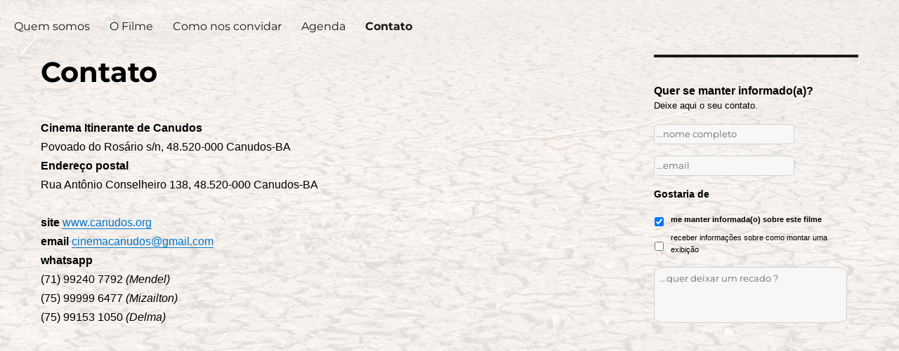

--- FILE ---
content_type: text/html; charset=UTF-8
request_url: https://www.canudos.org/contato/
body_size: 10866
content:
<!DOCTYPE html>
<html lang="pt-BR" class="no-js">
<head>
	<meta charset="UTF-8">
	<meta name="viewport" content="width=device-width, initial-scale=1.0">
	<link rel="profile" href="https://gmpg.org/xfn/11">
		<script>
(function(html){html.className = html.className.replace(/\bno-js\b/,'js')})(document.documentElement);
//# sourceURL=twentysixteen_javascript_detection
</script>
<meta name='robots' content='index, follow, max-image-preview:large, max-snippet:-1, max-video-preview:-1' />

	<!-- This site is optimized with the Yoast SEO plugin v26.8 - https://yoast.com/product/yoast-seo-wordpress/ -->
	<title>Contato - Cinema Itinerante de Canudos | O Mar de Antônio Peregrino</title>
	<link rel="canonical" href="https://www.canudos.org/contato/" />
	<meta property="og:locale" content="pt_BR" />
	<meta property="og:type" content="article" />
	<meta property="og:title" content="Contato - Cinema Itinerante de Canudos | O Mar de Antônio Peregrino" />
	<meta property="og:description" content="Cinema Itinerante de CanudosPovoado do Rosário s/n, 48.520-000 Canudos-BAEndereço postalRua Antônio Conselheiro 138, 48.520-000 Canudos-BA site www.canudos.org email cinemacanudos@gmail.com whatsapp (71) 99240 7792 (Mendel) (75) 99999 6477 (Mizailton) (75) 99153 1050 (Delma)" />
	<meta property="og:url" content="https://www.canudos.org/contato/" />
	<meta property="og:site_name" content="Cinema Itinerante de Canudos | O Mar de Antônio Peregrino" />
	<meta property="article:modified_time" content="2019-04-24T15:07:14+00:00" />
	<meta name="twitter:card" content="summary_large_image" />
	<script type="application/ld+json" class="yoast-schema-graph">{"@context":"https://schema.org","@graph":[{"@type":"WebPage","@id":"https://www.canudos.org/contato/","url":"https://www.canudos.org/contato/","name":"Contato - Cinema Itinerante de Canudos | O Mar de Antônio Peregrino","isPartOf":{"@id":"https://www.canudos.org/#website"},"datePublished":"2019-03-29T15:17:50+00:00","dateModified":"2019-04-24T15:07:14+00:00","breadcrumb":{"@id":"https://www.canudos.org/contato/#breadcrumb"},"inLanguage":"pt-BR","potentialAction":[{"@type":"ReadAction","target":["https://www.canudos.org/contato/"]}]},{"@type":"BreadcrumbList","@id":"https://www.canudos.org/contato/#breadcrumb","itemListElement":[{"@type":"ListItem","position":1,"name":"Home","item":"https://www.canudos.org/"},{"@type":"ListItem","position":2,"name":"Contato"}]},{"@type":"WebSite","@id":"https://www.canudos.org/#website","url":"https://www.canudos.org/","name":"Cinema Itinerante de Canudos | O Mar de Antônio Peregrino","description":"Canudos não é o céu, mas Deus mora lá.","potentialAction":[{"@type":"SearchAction","target":{"@type":"EntryPoint","urlTemplate":"https://www.canudos.org/?s={search_term_string}"},"query-input":{"@type":"PropertyValueSpecification","valueRequired":true,"valueName":"search_term_string"}}],"inLanguage":"pt-BR"}]}</script>
	<!-- / Yoast SEO plugin. -->


<link rel="alternate" type="application/rss+xml" title="Feed para Cinema Itinerante de Canudos | O Mar de Antônio Peregrino &raquo;" href="https://www.canudos.org/feed/" />
<link rel="alternate" type="application/rss+xml" title="Feed de comentários para Cinema Itinerante de Canudos | O Mar de Antônio Peregrino &raquo;" href="https://www.canudos.org/comments/feed/" />
<link rel="alternate" title="oEmbed (JSON)" type="application/json+oembed" href="https://www.canudos.org/wp-json/oembed/1.0/embed?url=https%3A%2F%2Fwww.canudos.org%2Fcontato%2F" />
<link rel="alternate" title="oEmbed (XML)" type="text/xml+oembed" href="https://www.canudos.org/wp-json/oembed/1.0/embed?url=https%3A%2F%2Fwww.canudos.org%2Fcontato%2F&#038;format=xml" />
<style id='wp-img-auto-sizes-contain-inline-css'>
img:is([sizes=auto i],[sizes^="auto," i]){contain-intrinsic-size:3000px 1500px}
/*# sourceURL=wp-img-auto-sizes-contain-inline-css */
</style>
<style id='wp-emoji-styles-inline-css'>

	img.wp-smiley, img.emoji {
		display: inline !important;
		border: none !important;
		box-shadow: none !important;
		height: 1em !important;
		width: 1em !important;
		margin: 0 0.07em !important;
		vertical-align: -0.1em !important;
		background: none !important;
		padding: 0 !important;
	}
/*# sourceURL=wp-emoji-styles-inline-css */
</style>
<style id='wp-block-library-inline-css'>
:root{--wp-block-synced-color:#7a00df;--wp-block-synced-color--rgb:122,0,223;--wp-bound-block-color:var(--wp-block-synced-color);--wp-editor-canvas-background:#ddd;--wp-admin-theme-color:#007cba;--wp-admin-theme-color--rgb:0,124,186;--wp-admin-theme-color-darker-10:#006ba1;--wp-admin-theme-color-darker-10--rgb:0,107,160.5;--wp-admin-theme-color-darker-20:#005a87;--wp-admin-theme-color-darker-20--rgb:0,90,135;--wp-admin-border-width-focus:2px}@media (min-resolution:192dpi){:root{--wp-admin-border-width-focus:1.5px}}.wp-element-button{cursor:pointer}:root .has-very-light-gray-background-color{background-color:#eee}:root .has-very-dark-gray-background-color{background-color:#313131}:root .has-very-light-gray-color{color:#eee}:root .has-very-dark-gray-color{color:#313131}:root .has-vivid-green-cyan-to-vivid-cyan-blue-gradient-background{background:linear-gradient(135deg,#00d084,#0693e3)}:root .has-purple-crush-gradient-background{background:linear-gradient(135deg,#34e2e4,#4721fb 50%,#ab1dfe)}:root .has-hazy-dawn-gradient-background{background:linear-gradient(135deg,#faaca8,#dad0ec)}:root .has-subdued-olive-gradient-background{background:linear-gradient(135deg,#fafae1,#67a671)}:root .has-atomic-cream-gradient-background{background:linear-gradient(135deg,#fdd79a,#004a59)}:root .has-nightshade-gradient-background{background:linear-gradient(135deg,#330968,#31cdcf)}:root .has-midnight-gradient-background{background:linear-gradient(135deg,#020381,#2874fc)}:root{--wp--preset--font-size--normal:16px;--wp--preset--font-size--huge:42px}.has-regular-font-size{font-size:1em}.has-larger-font-size{font-size:2.625em}.has-normal-font-size{font-size:var(--wp--preset--font-size--normal)}.has-huge-font-size{font-size:var(--wp--preset--font-size--huge)}.has-text-align-center{text-align:center}.has-text-align-left{text-align:left}.has-text-align-right{text-align:right}.has-fit-text{white-space:nowrap!important}#end-resizable-editor-section{display:none}.aligncenter{clear:both}.items-justified-left{justify-content:flex-start}.items-justified-center{justify-content:center}.items-justified-right{justify-content:flex-end}.items-justified-space-between{justify-content:space-between}.screen-reader-text{border:0;clip-path:inset(50%);height:1px;margin:-1px;overflow:hidden;padding:0;position:absolute;width:1px;word-wrap:normal!important}.screen-reader-text:focus{background-color:#ddd;clip-path:none;color:#444;display:block;font-size:1em;height:auto;left:5px;line-height:normal;padding:15px 23px 14px;text-decoration:none;top:5px;width:auto;z-index:100000}html :where(.has-border-color){border-style:solid}html :where([style*=border-top-color]){border-top-style:solid}html :where([style*=border-right-color]){border-right-style:solid}html :where([style*=border-bottom-color]){border-bottom-style:solid}html :where([style*=border-left-color]){border-left-style:solid}html :where([style*=border-width]){border-style:solid}html :where([style*=border-top-width]){border-top-style:solid}html :where([style*=border-right-width]){border-right-style:solid}html :where([style*=border-bottom-width]){border-bottom-style:solid}html :where([style*=border-left-width]){border-left-style:solid}html :where(img[class*=wp-image-]){height:auto;max-width:100%}:where(figure){margin:0 0 1em}html :where(.is-position-sticky){--wp-admin--admin-bar--position-offset:var(--wp-admin--admin-bar--height,0px)}@media screen and (max-width:600px){html :where(.is-position-sticky){--wp-admin--admin-bar--position-offset:0px}}

/*# sourceURL=wp-block-library-inline-css */
</style><style id='global-styles-inline-css'>
:root{--wp--preset--aspect-ratio--square: 1;--wp--preset--aspect-ratio--4-3: 4/3;--wp--preset--aspect-ratio--3-4: 3/4;--wp--preset--aspect-ratio--3-2: 3/2;--wp--preset--aspect-ratio--2-3: 2/3;--wp--preset--aspect-ratio--16-9: 16/9;--wp--preset--aspect-ratio--9-16: 9/16;--wp--preset--color--black: #000000;--wp--preset--color--cyan-bluish-gray: #abb8c3;--wp--preset--color--white: #fff;--wp--preset--color--pale-pink: #f78da7;--wp--preset--color--vivid-red: #cf2e2e;--wp--preset--color--luminous-vivid-orange: #ff6900;--wp--preset--color--luminous-vivid-amber: #fcb900;--wp--preset--color--light-green-cyan: #7bdcb5;--wp--preset--color--vivid-green-cyan: #00d084;--wp--preset--color--pale-cyan-blue: #8ed1fc;--wp--preset--color--vivid-cyan-blue: #0693e3;--wp--preset--color--vivid-purple: #9b51e0;--wp--preset--color--dark-gray: #1a1a1a;--wp--preset--color--medium-gray: #686868;--wp--preset--color--light-gray: #e5e5e5;--wp--preset--color--blue-gray: #4d545c;--wp--preset--color--bright-blue: #007acc;--wp--preset--color--light-blue: #9adffd;--wp--preset--color--dark-brown: #402b30;--wp--preset--color--medium-brown: #774e24;--wp--preset--color--dark-red: #640c1f;--wp--preset--color--bright-red: #ff675f;--wp--preset--color--yellow: #ffef8e;--wp--preset--gradient--vivid-cyan-blue-to-vivid-purple: linear-gradient(135deg,rgb(6,147,227) 0%,rgb(155,81,224) 100%);--wp--preset--gradient--light-green-cyan-to-vivid-green-cyan: linear-gradient(135deg,rgb(122,220,180) 0%,rgb(0,208,130) 100%);--wp--preset--gradient--luminous-vivid-amber-to-luminous-vivid-orange: linear-gradient(135deg,rgb(252,185,0) 0%,rgb(255,105,0) 100%);--wp--preset--gradient--luminous-vivid-orange-to-vivid-red: linear-gradient(135deg,rgb(255,105,0) 0%,rgb(207,46,46) 100%);--wp--preset--gradient--very-light-gray-to-cyan-bluish-gray: linear-gradient(135deg,rgb(238,238,238) 0%,rgb(169,184,195) 100%);--wp--preset--gradient--cool-to-warm-spectrum: linear-gradient(135deg,rgb(74,234,220) 0%,rgb(151,120,209) 20%,rgb(207,42,186) 40%,rgb(238,44,130) 60%,rgb(251,105,98) 80%,rgb(254,248,76) 100%);--wp--preset--gradient--blush-light-purple: linear-gradient(135deg,rgb(255,206,236) 0%,rgb(152,150,240) 100%);--wp--preset--gradient--blush-bordeaux: linear-gradient(135deg,rgb(254,205,165) 0%,rgb(254,45,45) 50%,rgb(107,0,62) 100%);--wp--preset--gradient--luminous-dusk: linear-gradient(135deg,rgb(255,203,112) 0%,rgb(199,81,192) 50%,rgb(65,88,208) 100%);--wp--preset--gradient--pale-ocean: linear-gradient(135deg,rgb(255,245,203) 0%,rgb(182,227,212) 50%,rgb(51,167,181) 100%);--wp--preset--gradient--electric-grass: linear-gradient(135deg,rgb(202,248,128) 0%,rgb(113,206,126) 100%);--wp--preset--gradient--midnight: linear-gradient(135deg,rgb(2,3,129) 0%,rgb(40,116,252) 100%);--wp--preset--font-size--small: 13px;--wp--preset--font-size--medium: 20px;--wp--preset--font-size--large: 36px;--wp--preset--font-size--x-large: 42px;--wp--preset--spacing--20: 0.44rem;--wp--preset--spacing--30: 0.67rem;--wp--preset--spacing--40: 1rem;--wp--preset--spacing--50: 1.5rem;--wp--preset--spacing--60: 2.25rem;--wp--preset--spacing--70: 3.38rem;--wp--preset--spacing--80: 5.06rem;--wp--preset--shadow--natural: 6px 6px 9px rgba(0, 0, 0, 0.2);--wp--preset--shadow--deep: 12px 12px 50px rgba(0, 0, 0, 0.4);--wp--preset--shadow--sharp: 6px 6px 0px rgba(0, 0, 0, 0.2);--wp--preset--shadow--outlined: 6px 6px 0px -3px rgb(255, 255, 255), 6px 6px rgb(0, 0, 0);--wp--preset--shadow--crisp: 6px 6px 0px rgb(0, 0, 0);}:where(.is-layout-flex){gap: 0.5em;}:where(.is-layout-grid){gap: 0.5em;}body .is-layout-flex{display: flex;}.is-layout-flex{flex-wrap: wrap;align-items: center;}.is-layout-flex > :is(*, div){margin: 0;}body .is-layout-grid{display: grid;}.is-layout-grid > :is(*, div){margin: 0;}:where(.wp-block-columns.is-layout-flex){gap: 2em;}:where(.wp-block-columns.is-layout-grid){gap: 2em;}:where(.wp-block-post-template.is-layout-flex){gap: 1.25em;}:where(.wp-block-post-template.is-layout-grid){gap: 1.25em;}.has-black-color{color: var(--wp--preset--color--black) !important;}.has-cyan-bluish-gray-color{color: var(--wp--preset--color--cyan-bluish-gray) !important;}.has-white-color{color: var(--wp--preset--color--white) !important;}.has-pale-pink-color{color: var(--wp--preset--color--pale-pink) !important;}.has-vivid-red-color{color: var(--wp--preset--color--vivid-red) !important;}.has-luminous-vivid-orange-color{color: var(--wp--preset--color--luminous-vivid-orange) !important;}.has-luminous-vivid-amber-color{color: var(--wp--preset--color--luminous-vivid-amber) !important;}.has-light-green-cyan-color{color: var(--wp--preset--color--light-green-cyan) !important;}.has-vivid-green-cyan-color{color: var(--wp--preset--color--vivid-green-cyan) !important;}.has-pale-cyan-blue-color{color: var(--wp--preset--color--pale-cyan-blue) !important;}.has-vivid-cyan-blue-color{color: var(--wp--preset--color--vivid-cyan-blue) !important;}.has-vivid-purple-color{color: var(--wp--preset--color--vivid-purple) !important;}.has-black-background-color{background-color: var(--wp--preset--color--black) !important;}.has-cyan-bluish-gray-background-color{background-color: var(--wp--preset--color--cyan-bluish-gray) !important;}.has-white-background-color{background-color: var(--wp--preset--color--white) !important;}.has-pale-pink-background-color{background-color: var(--wp--preset--color--pale-pink) !important;}.has-vivid-red-background-color{background-color: var(--wp--preset--color--vivid-red) !important;}.has-luminous-vivid-orange-background-color{background-color: var(--wp--preset--color--luminous-vivid-orange) !important;}.has-luminous-vivid-amber-background-color{background-color: var(--wp--preset--color--luminous-vivid-amber) !important;}.has-light-green-cyan-background-color{background-color: var(--wp--preset--color--light-green-cyan) !important;}.has-vivid-green-cyan-background-color{background-color: var(--wp--preset--color--vivid-green-cyan) !important;}.has-pale-cyan-blue-background-color{background-color: var(--wp--preset--color--pale-cyan-blue) !important;}.has-vivid-cyan-blue-background-color{background-color: var(--wp--preset--color--vivid-cyan-blue) !important;}.has-vivid-purple-background-color{background-color: var(--wp--preset--color--vivid-purple) !important;}.has-black-border-color{border-color: var(--wp--preset--color--black) !important;}.has-cyan-bluish-gray-border-color{border-color: var(--wp--preset--color--cyan-bluish-gray) !important;}.has-white-border-color{border-color: var(--wp--preset--color--white) !important;}.has-pale-pink-border-color{border-color: var(--wp--preset--color--pale-pink) !important;}.has-vivid-red-border-color{border-color: var(--wp--preset--color--vivid-red) !important;}.has-luminous-vivid-orange-border-color{border-color: var(--wp--preset--color--luminous-vivid-orange) !important;}.has-luminous-vivid-amber-border-color{border-color: var(--wp--preset--color--luminous-vivid-amber) !important;}.has-light-green-cyan-border-color{border-color: var(--wp--preset--color--light-green-cyan) !important;}.has-vivid-green-cyan-border-color{border-color: var(--wp--preset--color--vivid-green-cyan) !important;}.has-pale-cyan-blue-border-color{border-color: var(--wp--preset--color--pale-cyan-blue) !important;}.has-vivid-cyan-blue-border-color{border-color: var(--wp--preset--color--vivid-cyan-blue) !important;}.has-vivid-purple-border-color{border-color: var(--wp--preset--color--vivid-purple) !important;}.has-vivid-cyan-blue-to-vivid-purple-gradient-background{background: var(--wp--preset--gradient--vivid-cyan-blue-to-vivid-purple) !important;}.has-light-green-cyan-to-vivid-green-cyan-gradient-background{background: var(--wp--preset--gradient--light-green-cyan-to-vivid-green-cyan) !important;}.has-luminous-vivid-amber-to-luminous-vivid-orange-gradient-background{background: var(--wp--preset--gradient--luminous-vivid-amber-to-luminous-vivid-orange) !important;}.has-luminous-vivid-orange-to-vivid-red-gradient-background{background: var(--wp--preset--gradient--luminous-vivid-orange-to-vivid-red) !important;}.has-very-light-gray-to-cyan-bluish-gray-gradient-background{background: var(--wp--preset--gradient--very-light-gray-to-cyan-bluish-gray) !important;}.has-cool-to-warm-spectrum-gradient-background{background: var(--wp--preset--gradient--cool-to-warm-spectrum) !important;}.has-blush-light-purple-gradient-background{background: var(--wp--preset--gradient--blush-light-purple) !important;}.has-blush-bordeaux-gradient-background{background: var(--wp--preset--gradient--blush-bordeaux) !important;}.has-luminous-dusk-gradient-background{background: var(--wp--preset--gradient--luminous-dusk) !important;}.has-pale-ocean-gradient-background{background: var(--wp--preset--gradient--pale-ocean) !important;}.has-electric-grass-gradient-background{background: var(--wp--preset--gradient--electric-grass) !important;}.has-midnight-gradient-background{background: var(--wp--preset--gradient--midnight) !important;}.has-small-font-size{font-size: var(--wp--preset--font-size--small) !important;}.has-medium-font-size{font-size: var(--wp--preset--font-size--medium) !important;}.has-large-font-size{font-size: var(--wp--preset--font-size--large) !important;}.has-x-large-font-size{font-size: var(--wp--preset--font-size--x-large) !important;}
/*# sourceURL=global-styles-inline-css */
</style>

<style id='classic-theme-styles-inline-css'>
/*! This file is auto-generated */
.wp-block-button__link{color:#fff;background-color:#32373c;border-radius:9999px;box-shadow:none;text-decoration:none;padding:calc(.667em + 2px) calc(1.333em + 2px);font-size:1.125em}.wp-block-file__button{background:#32373c;color:#fff;text-decoration:none}
/*# sourceURL=/wp-includes/css/classic-themes.min.css */
</style>
<link rel='stylesheet' id='grid-block-css' href='https://www.canudos.org/wp-content/plugins/grid-block/public/css/grid-block-public.css?ver=1.0.6' media='all' />
<link rel='stylesheet' id='parent-style-css' href='https://www.canudos.org/wp-content/themes/twentysixteen/style.css?ver=6.9' media='all' />
<link rel='stylesheet' id='child-style-css' href='https://www.canudos.org/wp-content/themes/twentysixteen-child/style.css?ver=6.9' media='all' />
<link rel='stylesheet' id='twentysixteen-fonts-css' href='https://www.canudos.org/wp-content/themes/twentysixteen/fonts/merriweather-plus-montserrat-plus-inconsolata.css?ver=20230328' media='all' />
<link rel='stylesheet' id='genericons-css' href='https://www.canudos.org/wp-content/themes/twentysixteen/genericons/genericons.css?ver=20251101' media='all' />
<link rel='stylesheet' id='twentysixteen-style-css' href='https://www.canudos.org/wp-content/themes/twentysixteen-child/style.css?ver=20251202' media='all' />
<link rel='stylesheet' id='twentysixteen-block-style-css' href='https://www.canudos.org/wp-content/themes/twentysixteen/css/blocks.css?ver=20240817' media='all' />
<link rel='stylesheet' id='lgc-unsemantic-grid-responsive-tablet-css' href='https://www.canudos.org/wp-content/plugins/lightweight-grid-columns/css/unsemantic-grid-responsive-tablet.css?ver=1.0' media='all' />
<link rel='stylesheet' id='wp-block-paragraph-css' href='https://www.canudos.org/wp-includes/blocks/paragraph/style.min.css?ver=6.9' media='all' />
<script src="https://www.canudos.org/wp-includes/js/jquery/jquery.min.js?ver=3.7.1" id="jquery-core-js"></script>
<script src="https://www.canudos.org/wp-includes/js/jquery/jquery-migrate.min.js?ver=3.4.1" id="jquery-migrate-js"></script>
<script id="twentysixteen-script-js-extra">
var screenReaderText = {"expand":"expandir submenu","collapse":"fechar submenu"};
//# sourceURL=twentysixteen-script-js-extra
</script>
<script src="https://www.canudos.org/wp-content/themes/twentysixteen/js/functions.js?ver=20230629" id="twentysixteen-script-js" defer data-wp-strategy="defer"></script>
<link rel="https://api.w.org/" href="https://www.canudos.org/wp-json/" /><link rel="alternate" title="JSON" type="application/json" href="https://www.canudos.org/wp-json/wp/v2/pages/216" /><link rel="EditURI" type="application/rsd+xml" title="RSD" href="https://www.canudos.org/xmlrpc.php?rsd" />
<meta name="generator" content="WordPress 6.9" />
<link rel='shortlink' href='https://www.canudos.org/?p=216' />
		<!--[if lt IE 9]>
			<link rel="stylesheet" href="https://www.canudos.org/wp-content/plugins/lightweight-grid-columns/css/ie.min.css" />
		<![endif]-->
	<style type="text/css" id="simple-css-output">* body { font-family: 'Lucida Sans Unicode', 'Lucida Sans', Geneva, Verdana, sans-serif; }.site { background-color: transparent; }body { background-image: url("//www.canudos.org/wp-content/uploads/2016/06/Background-White-Color.jpg"); background-attachment: fixed; }body:not(.custom-background-image):before, body:not(.custom-background-image):after { height: 0px !important; }.site-branding { display: none; }.site-info { display: none; }.site-header { padding: 16px 0 20px 20px; }.site-header-menu { margin: 0 0 0 0px; }body { color:#000; font-size: 1em; line-height: 1.7em; text-align: justify; }.wp-block-preformatted { color: red; text-align: center; background: #FFF; font-size: 1.1em; margin-bottom: 0px; margin-top: 0px; margin-left: 0px; margin-right: 0px; padding-bottom: 5px; padding-top: 5px; padding-left: 5px; padding-right: 5px; }.grid-block-gap-md > .gb-col { padding-right: 0px; padding-left: 0px; }</style><style id="uagb-style-conditional-extension">@media (min-width: 1025px){body .uag-hide-desktop.uagb-google-map__wrap,body .uag-hide-desktop{display:none !important}}@media (min-width: 768px) and (max-width: 1024px){body .uag-hide-tab.uagb-google-map__wrap,body .uag-hide-tab{display:none !important}}@media (max-width: 767px){body .uag-hide-mob.uagb-google-map__wrap,body .uag-hide-mob{display:none !important}}</style><link rel="icon" href="https://www.canudos.org/wp-content/uploads/2017/05/cropped-Balbino-Basis-32x32.jpg" sizes="32x32" />
<link rel="icon" href="https://www.canudos.org/wp-content/uploads/2017/05/cropped-Balbino-Basis-192x192.jpg" sizes="192x192" />
<link rel="apple-touch-icon" href="https://www.canudos.org/wp-content/uploads/2017/05/cropped-Balbino-Basis-180x180.jpg" />
<meta name="msapplication-TileImage" content="https://www.canudos.org/wp-content/uploads/2017/05/cropped-Balbino-Basis-270x270.jpg" />
</head>

<body data-rsssl=1 class="wp-singular page-template-default page page-id-216 wp-embed-responsive wp-theme-twentysixteen wp-child-theme-twentysixteen-child">
<div id="page" class="site">
	<div class="site-inner">
		<a class="skip-link screen-reader-text" href="#content">
			Pular para o conteúdo		</a>

		<header id="masthead" class="site-header">
			<div class="site-header-main">
				<div class="site-branding">
											<p class="site-title"><a href="https://www.canudos.org/" rel="home" >Cinema Itinerante de Canudos | O Mar de Antônio Peregrino</a></p>
												<p class="site-description">Canudos não é o céu, mas Deus mora lá.</p>
									</div><!-- .site-branding -->

									<button id="menu-toggle" class="menu-toggle">Menu</button>

					<div id="site-header-menu" class="site-header-menu">
													<nav id="site-navigation" class="main-navigation" aria-label="Menu principal">
								<div class="menu-principal-topo-container"><ul id="menu-principal-topo" class="primary-menu"><li id="menu-item-212" class="menu-item menu-item-type-post_type menu-item-object-page menu-item-212"><a href="https://www.canudos.org/cinema-itinerante-de-canudos/">Quem somos</a></li>
<li id="menu-item-213" class="menu-item menu-item-type-post_type menu-item-object-page menu-item-home menu-item-213"><a href="https://www.canudos.org/">O Filme</a></li>
<li id="menu-item-223" class="menu-item menu-item-type-post_type menu-item-object-page menu-item-223"><a href="https://www.canudos.org/como-nos-convidar/">Como nos convidar</a></li>
<li id="menu-item-267" class="menu-item menu-item-type-custom menu-item-object-custom menu-item-267"><a href="https://www.canudos.org/calendario-exibicoes/#atual">Agenda</a></li>
<li id="menu-item-224" class="menu-item menu-item-type-post_type menu-item-object-page current-menu-item page_item page-item-216 current_page_item menu-item-224"><a href="https://www.canudos.org/contato/" aria-current="page">Contato</a></li>
</ul></div>							</nav><!-- .main-navigation -->
						
											</div><!-- .site-header-menu -->
							</div><!-- .site-header-main -->

					</header><!-- .site-header -->

		<div id="content" class="site-content">

<div id="primary" class="content-area">
	<main id="main" class="site-main">
		
<article id="post-216" class="post-216 page type-page status-publish hentry">
	<header class="entry-header">
		<h1 class="entry-title">Contato</h1>	</header><!-- .entry-header -->

	
	<div class="entry-content">
		
<p><strong>Cinema Itinerante de Canudos</strong><br>Povoado do Rosário s/n, 48.520-000 Canudos-BA<br><strong>Endereço postal</strong><br>Rua Antônio Conselheiro 138,  48.520-000 Canudos-BA<br><br> <strong>site</strong> <a href="https://www.canudos.org">www.canudos.org</a><br><strong> email</strong> <a href="mailto:cinemacanudos@gmail.com">cinemacanudos@gmail.com</a><br> <strong>whatsapp</strong><br> (71) 99240 7792 <em>(Mendel)</em><br> (75) 99999 6477 <em>(Mizailton)</em><br> (75) 99153 1050 <em>(Delma)</em></p>
	</div><!-- .entry-content -->

	
</article><!-- #post-216 -->

	</main><!-- .site-main -->

	
</div><!-- .content-area -->


	<aside id="secondary" class="sidebar widget-area">
		<section id="gform_widget-2" class="widget gform_widget"><link rel='stylesheet' id='gforms_reset_css-css' href='https://www.canudos.org/wp-content/plugins/gravityforms/css/formreset.min.css?ver=2.4.6' media='all' />
<link rel='stylesheet' id='gforms_formsmain_css-css' href='https://www.canudos.org/wp-content/plugins/gravityforms/css/formsmain.min.css?ver=2.4.6' media='all' />
<link rel='stylesheet' id='gforms_ready_class_css-css' href='https://www.canudos.org/wp-content/plugins/gravityforms/css/readyclass.min.css?ver=2.4.6' media='all' />
<link rel='stylesheet' id='gforms_browsers_css-css' href='https://www.canudos.org/wp-content/plugins/gravityforms/css/browsers.min.css?ver=2.4.6' media='all' />
<script src="https://www.canudos.org/wp-content/plugins/gravityforms/js/jquery.json.min.js?ver=2.4.6" id="gform_json-js"></script>
<script src="https://www.canudos.org/wp-content/plugins/gravityforms/js/gravityforms.min.js?ver=2.4.6" id="gform_gravityforms-js"></script>
<script src="https://www.canudos.org/wp-content/plugins/gravityforms/js/conditional_logic.min.js?ver=2.4.6" id="gform_conditional_logic-js"></script>
<script type="text/javascript"> var gf_global = {"gf_currency_config":{"name":"Real brasileiro","symbol_left":"R$","symbol_right":"","symbol_padding":" ","thousand_separator":".","decimal_separator":",","decimals":2},"base_url":"https:\/\/www.canudos.org\/wp-content\/plugins\/gravityforms","number_formats":[],"spinnerUrl":"https:\/\/www.canudos.org\/wp-content\/plugins\/gravityforms\/images\/spinner.gif"}; </script><style type="text/css">body #gform_wrapper_1 {border-width: 0; border-style: solid;border-width:0 px;border-style:solid;}body #gform_wrapper_1 .gform_heading {border-style: solid;margin:0px ;padding:0px ;border-width: 0px;}body #gform_wrapper_1 .gform_heading .gform_title {margin:0px ;padding:0px ;}body #gform_wrapper_1 .gform_heading .gform_description {margin:0px ;padding:0px ;display:block;}body #gform_wrapper_1 .gform_footer .gform_button,body #gform_wrapper_1 .gform_page_footer .gform_button,body #gform_wrapper_1 .gform_page_footer .gform_previous_button,body #gform_wrapper_1 .gform_page_footer .gform_next_button,body #gform_wrapper_1 .gfield#field_submit .gform-button{border-style: solid;height:100%;color:#ffffff;background-color:#dd8500;font-size:100%;margin:0px ;padding:9px ;border-width:1px;border-color:#0a0a0a;border-style:inherit;border-radius:12%;-web-border-radius:12%;-moz-border-radius:12%;}body #gform_wrapper_1 .gform_footer .gform_button:hover,body #gform_wrapper_1 .gform_page_footer .gform_button:hover,body #gform_wrapper_1 .gform_page_footer .gform_previous_button:hover,body #gform_wrapper_1 .gform_page_footer .gform_next_button:hover,body #gform_wrapper_1 .gfield#field_submit .gform-button:hover {border-type:inherit;border-style: solid;}body #gform_wrapper_1 .gform_footer button.mdc-button:hover {}body #gform_wrapper_1 .gform_footer,body #gform_wrapper_1 .gform_page_footer,body #gform_wrapper_1 #field_submit.gfield {text-align:center;justify-content:center;}body #gform_wrapper_1 .gform_body .gform_fields .gfield input[type=text]:not(.gform-text-input-reset),body #gform_wrapper_1 .gform_body .gform_fields .gfield input[type=email],body #gform_wrapper_1 .gform_body .gform_fields .gfield input[type=tel],body #gform_wrapper_1 .gform_body .gform_fields .gfield input[type=url],body #gform_wrapper_1 .gform_body .gform_fields .gfield input[type=password],body #gform_wrapper_1 .gform_body .gform_fields .gfield input[type=number]{color:#303030;width:200px;margin:0px ;padding:3px ;border-width:1px;border-color:#d1d1d1;border-style:solid;border-radius:8%;-web-border-radius:8%;-moz-border-radius:8%;max-width:100%;}body #gform_wrapper_1 div.ginput_complex.ginput_container.ginput_container_name,body #gform_wrapper_1 div.ginput_complex.ginput_container,body #gform_wrapper_1 .gfield .ginput_container.ginput_container_list {width: 200px;max-width:100%;}body #gform_wrapper_1 .gform_body .gform_fields div.ginput_complex.ginput_container.ginput_container_name input[type=text],body #gform_wrapper_1 .gform_body .gform_fields div.ginput_complex.ginput_container.ginput_container_name select,body #gform_wrapper_1 .gform_body .gform_fields div.ginput_complex.ginput_container input[type="text"],body #gform_wrapper_1 .gform_body .gform_fields div.ginput_complex.ginput_container input select,body #gform_wrapper_1 .gform_body .gform_fields .gfield .ginput_container.ginput_container_list input[type=text] {max-width:100%;width:100%}body #gform_wrapper_1.gform_wrapper .gform_body .gform_fields .gfield_time_ampm select {width: calc( 3rem + 20px );}body #gform_wrapper_1.gform_wrapper .gform_body .gform_fields .gfield_time_hour input,body #gform_wrapper_1.gform_wrapper .gform_body .gform_fields .gfield_time_minute input {width: calc( 3rem + 8px );}body #gform_wrapper_1 .gform_body .gform_fields .gfield textarea {border-width:1px;border-color:#d1d1d1;border-style:solid;color:#303030;border-radius: 8%;-web-border-radius: 8%;-moz-border-radius: 8%;}body #gform_wrapper_1 .gform_body .gform_fields .gfield .gfield_label {color:#000000;font-size:110%;padding:0px ;}body #gform_wrapper_1 .gform_body .gform_fields .gfield .gfield_description {text-align:left;}body #gform_confirmation_message_1  {background-color:#56bf46;font-size:120%;border-width: 1px;}body #gform_wrapper_1 .validation_error,body #gform_wrapper_1 .gform_validation_errors {width:100%;border-width:3px;border-style:solid;}body #gform_wrapper_1 .gform_validation_errors h2.gform_submission_error{}body #gform_wrapper_1 .gform_body .gform_fields .gfield .ginput_complex .ginput_full label,body #gform_wrapper_1 .gform_body .gform_fields .gfield .ginput_complex .ginput_right label,body #gform_wrapper_1 .gform_body .gform_fields .gfield .ginput_complex .ginput_left label,body #gform_wrapper_1 .gform_body .gform_fields .gfield .name_first label,body #gform_wrapper_1 .gform_body .gform_fields .gfield .name_prefix label,body #gform_wrapper_1 .gform_body .gform_fields .gfield .name_middle label,body #gform_wrapper_1 .gform_body .gform_fields .gfield .name_suffix label,body #gform_wrapper_1 .gform_body .gform_fields .gfield .name_last label,body #gform_wrapper_1 .gform_body .gform_fields .gfield .address_line_1 label,body #gform_wrapper_1 .gform_body .gform_fields .gfield .address_line_2 label,body #gform_wrapper_1 .gform_body .gform_fields .gfield .address_city label,body #gform_wrapper_1 .gform_body .gform_fields .gfield .address_state label,body #gform_wrapper_1 .gform_body .gform_fields .gfield .address_zip label,body #gform_wrapper_1 .gform_body .gform_fields .gfield .address_country label,body #gform_wrapper_1 .gform_body .gform_fields .gfield .gfield_time_hour label,body #gform_wrapper_1 .gform_body .gform_fields .gfield .gfield_time_minute label,body #gform_wrapper_1 .gform_body .gform_fields .gfield .gfield_date_month label,body #gform_wrapper_1 .gform_body .gform_fields .gfield .gfield_date_day label,body #gform_wrapper_1 .gform_body .gform_fields .gfield .gfield_date_year label {}/* Styling for Tablets */@media only screen and ( max-width: 800px ) and ( min-width:481px ) {}/* Styling for phones */@media only screen and ( max-width: 480px ) {}/*Option to add custom CSS */</style>
                <div class='gf_browser_chrome gform_wrapper' id='gform_wrapper_1' style='display:none'><form method='post' enctype='multipart/form-data'  id='gform_1'  action='/contato/'>
                        <div class='gform_heading'>
                            <h3 class='gform_title'>Quer se manter informado(a)?</h3>
                            <span class='gform_description'>Deixe aqui o seu contato.</span>
                        </div>
                        <div class='gform_body'><ul id='gform_fields_1' class='gform_fields top_label form_sublabel_below description_below'><li id='field_1_6'  class='gfield gfield_contains_required field_sublabel_below field_description_below hidden_label gfield_visibility_visible' ><label class='gfield_label' for='input_1_6' >Nome completo<span class='gfield_required'>*</span></label><div class='ginput_container ginput_container_text'><input name='input_6' id='input_1_6' type='text' value='' class='large'   tabindex='1' placeholder='...nome completo' aria-required="true" aria-invalid="false" /></div></li><li id='field_1_1'  class='gfield gfield_contains_required field_sublabel_below field_description_below hidden_label gfield_visibility_visible' ><label class='gfield_label' for='input_1_1' >Email<span class='gfield_required'>*</span></label><div class='ginput_container ginput_container_email'>
                            <input name='input_1' id='input_1_1' type='text' value='' class='large' tabindex='2'  placeholder='...email' aria-required="true" aria-invalid="false"/>
                        </div></li><li id='field_1_3'  class='gfield field_sublabel_below field_description_below gfield_visibility_visible' ><label class='gfield_label'  >Gostaria de</label><div class='ginput_container ginput_container_checkbox'><ul class='gfield_checkbox' id='input_1_3'><li class='gchoice_1_3_1'>
								<input name='input_3.1' type='checkbox'  value='me manter informada(o) sobre este filme' checked='checked' id='choice_1_3_1' tabindex='3'  />
								<label for='choice_1_3_1' id='label_1_3_1'>me manter informada(o) sobre este filme</label>
							</li><li class='gchoice_1_3_2'>
								<input name='input_3.2' type='checkbox'  value='receber informações sobre como montar uma exibição'  id='choice_1_3_2' tabindex='4'  />
								<label for='choice_1_3_2' id='label_1_3_2'>receber informações sobre como montar uma exibição</label>
							</li></ul></div></li><li id='field_1_7'  class='gfield gfield_contains_required field_sublabel_below field_description_below gfield_visibility_visible' ><label class='gfield_label' for='input_1_7' >Local da exibição<span class='gfield_required'>*</span></label><div class='ginput_container ginput_container_text'><input name='input_7' id='input_1_7' type='text' value='' class='large'   tabindex='5' placeholder='...cidade e estado' aria-required="true" aria-invalid="false" /></div></li><li id='field_1_8'  class='gfield field_sublabel_below field_description_below hidden_label gfield_visibility_visible' ><label class='gfield_label' for='input_1_8' >Quer deixar um recado ?</label><div class='ginput_container ginput_container_textarea'><textarea name='input_8' id='input_1_8' class='textarea small' tabindex='6'   placeholder='...quer deixar um recado ?'  aria-invalid="false"   rows='10' cols='50'></textarea></div></li><li id='field_1_9'  class='gfield gform_validation_container field_sublabel_below field_description_below gfield_visibility_visible' ><label class='gfield_label' for='input_1_9' >Phone</label><div class='ginput_container'><input name='input_9' id='input_1_9' type='text' value='' /></div><div class='gfield_description' id='gfield_description__9'>Este campo é para fins de validação e não deve ser alterado.</div></li>
                            </ul></div>
        <div class='gform_footer top_label'> <input type='submit' id='gform_submit_button_1' class='gform_button button' value='Enviar' tabindex='7' onclick='if(window["gf_submitting_1"]){return false;}  window["gf_submitting_1"]=true;  ' onkeypress='if( event.keyCode == 13 ){ if(window["gf_submitting_1"]){return false;} window["gf_submitting_1"]=true;  jQuery("#gform_1").trigger("submit",[true]); }' /> 
            <input type='hidden' class='gform_hidden' name='is_submit_1' value='1' />
            <input type='hidden' class='gform_hidden' name='gform_submit' value='1' />
            
            <input type='hidden' class='gform_hidden' name='gform_unique_id' value='' />
            <input type='hidden' class='gform_hidden' name='state_1' value='WyJbXSIsIjczMWRjZjBiNzIxMzgxYzg5YjA1Nzk4OWY4Y2Y1NTFiIl0=' />
            <input type='hidden' class='gform_hidden' name='gform_target_page_number_1' id='gform_target_page_number_1' value='0' />
            <input type='hidden' class='gform_hidden' name='gform_source_page_number_1' id='gform_source_page_number_1' value='1' />
            <input type='hidden' name='gform_field_values' value='' />
            
        </div>
                        </form>
                        </div><script type='text/javascript'> if(typeof gf_global == 'undefined') var gf_global = {"gf_currency_config":{"name":"Real brasileiro","symbol_left":"R$","symbol_right":"","symbol_padding":" ","thousand_separator":".","decimal_separator":",","decimals":2},"base_url":"https:\/\/www.canudos.org\/wp-content\/plugins\/gravityforms","number_formats":[],"spinnerUrl":"https:\/\/www.canudos.org\/wp-content\/plugins\/gravityforms\/images\/spinner.gif"};jQuery(document).bind('gform_post_render', function(event, formId, currentPage){if(formId == 1) {gf_global["number_formats"][1] = {"6":{"price":false,"value":false},"1":{"price":false,"value":false},"3":{"price":false,"value":false},"7":{"price":false,"value":false},"8":{"price":false,"value":false},"9":{"price":false,"value":false}};if(window['jQuery']){if(!window['gf_form_conditional_logic'])window['gf_form_conditional_logic'] = new Array();window['gf_form_conditional_logic'][1] = { logic: { 7: {"field":{"actionType":"show","logicType":"all","rules":[{"fieldId":"3","operator":"is","value":"receber informa\u00e7\u00f5es sobre como montar uma exibi\u00e7\u00e3o"}]},"nextButton":null,"section":null},0: {"field":{"actionType":"show","logicType":"any","rules":[{"fieldId":"1","operator":"contains","value":"@"}]},"section":null} }, dependents: { 7: [7],0: [0] }, animation: 1, defaults: {"3":["choice_1_3_1"]}, fields: {"6":[0],"1":[0],"3":[0,7],"7":[0],"8":[0],"9":[0]} }; if(!window['gf_number_format'])window['gf_number_format'] = 'decimal_comma';jQuery(document).ready(function(){gf_apply_rules(1, [7,0], true);jQuery('#gform_wrapper_1').show();jQuery(document).trigger('gform_post_conditional_logic', [1, null, true]);} );} if(typeof Placeholders != 'undefined'){
                        Placeholders.enable();
                    }} } );jQuery(document).bind('gform_post_conditional_logic', function(event, formId, fields, isInit){} );</script><script type='text/javascript'> jQuery(document).ready(function(){jQuery(document).trigger('gform_post_render', [1, 1]) } ); </script></section>	</aside><!-- .sidebar .widget-area -->

		</div><!-- .site-content -->

		<footer id="colophon" class="site-footer">
							<nav class="main-navigation" aria-label="Menu primário do rodapé">
					<div class="menu-principal-topo-container"><ul id="menu-principal-topo-1" class="primary-menu"><li class="menu-item menu-item-type-post_type menu-item-object-page menu-item-212"><a href="https://www.canudos.org/cinema-itinerante-de-canudos/">Quem somos</a></li>
<li class="menu-item menu-item-type-post_type menu-item-object-page menu-item-home menu-item-213"><a href="https://www.canudos.org/">O Filme</a></li>
<li class="menu-item menu-item-type-post_type menu-item-object-page menu-item-223"><a href="https://www.canudos.org/como-nos-convidar/">Como nos convidar</a></li>
<li class="menu-item menu-item-type-custom menu-item-object-custom menu-item-267"><a href="https://www.canudos.org/calendario-exibicoes/#atual">Agenda</a></li>
<li class="menu-item menu-item-type-post_type menu-item-object-page current-menu-item page_item page-item-216 current_page_item menu-item-224"><a href="https://www.canudos.org/contato/" aria-current="page">Contato</a></li>
</ul></div>				</nav><!-- .main-navigation -->
			
			
			<div class="site-info">
								<span class="site-title"><a href="https://www.canudos.org/" rel="home">Cinema Itinerante de Canudos | O Mar de Antônio Peregrino</a></span>
								<a href="https://wordpress.org/" class="imprint">
					Orgulhosamente desenvolvido com WordPress				</a>
			</div><!-- .site-info -->
		</footer><!-- .site-footer -->
	</div><!-- .site-inner -->
</div><!-- .site -->

<script type="speculationrules">
{"prefetch":[{"source":"document","where":{"and":[{"href_matches":"/*"},{"not":{"href_matches":["/wp-*.php","/wp-admin/*","/wp-content/uploads/*","/wp-content/*","/wp-content/plugins/*","/wp-content/themes/twentysixteen-child/*","/wp-content/themes/twentysixteen/*","/*\\?(.+)"]}},{"not":{"selector_matches":"a[rel~=\"nofollow\"]"}},{"not":{"selector_matches":".no-prefetch, .no-prefetch a"}}]},"eagerness":"conservative"}]}
</script>
<script src="https://www.canudos.org/wp-content/plugins/gravityforms/js/placeholders.jquery.min.js?ver=2.4.6" id="gform_placeholder-js"></script>
<script id="wp-emoji-settings" type="application/json">
{"baseUrl":"https://s.w.org/images/core/emoji/17.0.2/72x72/","ext":".png","svgUrl":"https://s.w.org/images/core/emoji/17.0.2/svg/","svgExt":".svg","source":{"concatemoji":"https://www.canudos.org/wp-includes/js/wp-emoji-release.min.js?ver=6.9"}}
</script>
<script type="module">
/*! This file is auto-generated */
const a=JSON.parse(document.getElementById("wp-emoji-settings").textContent),o=(window._wpemojiSettings=a,"wpEmojiSettingsSupports"),s=["flag","emoji"];function i(e){try{var t={supportTests:e,timestamp:(new Date).valueOf()};sessionStorage.setItem(o,JSON.stringify(t))}catch(e){}}function c(e,t,n){e.clearRect(0,0,e.canvas.width,e.canvas.height),e.fillText(t,0,0);t=new Uint32Array(e.getImageData(0,0,e.canvas.width,e.canvas.height).data);e.clearRect(0,0,e.canvas.width,e.canvas.height),e.fillText(n,0,0);const a=new Uint32Array(e.getImageData(0,0,e.canvas.width,e.canvas.height).data);return t.every((e,t)=>e===a[t])}function p(e,t){e.clearRect(0,0,e.canvas.width,e.canvas.height),e.fillText(t,0,0);var n=e.getImageData(16,16,1,1);for(let e=0;e<n.data.length;e++)if(0!==n.data[e])return!1;return!0}function u(e,t,n,a){switch(t){case"flag":return n(e,"\ud83c\udff3\ufe0f\u200d\u26a7\ufe0f","\ud83c\udff3\ufe0f\u200b\u26a7\ufe0f")?!1:!n(e,"\ud83c\udde8\ud83c\uddf6","\ud83c\udde8\u200b\ud83c\uddf6")&&!n(e,"\ud83c\udff4\udb40\udc67\udb40\udc62\udb40\udc65\udb40\udc6e\udb40\udc67\udb40\udc7f","\ud83c\udff4\u200b\udb40\udc67\u200b\udb40\udc62\u200b\udb40\udc65\u200b\udb40\udc6e\u200b\udb40\udc67\u200b\udb40\udc7f");case"emoji":return!a(e,"\ud83e\u1fac8")}return!1}function f(e,t,n,a){let r;const o=(r="undefined"!=typeof WorkerGlobalScope&&self instanceof WorkerGlobalScope?new OffscreenCanvas(300,150):document.createElement("canvas")).getContext("2d",{willReadFrequently:!0}),s=(o.textBaseline="top",o.font="600 32px Arial",{});return e.forEach(e=>{s[e]=t(o,e,n,a)}),s}function r(e){var t=document.createElement("script");t.src=e,t.defer=!0,document.head.appendChild(t)}a.supports={everything:!0,everythingExceptFlag:!0},new Promise(t=>{let n=function(){try{var e=JSON.parse(sessionStorage.getItem(o));if("object"==typeof e&&"number"==typeof e.timestamp&&(new Date).valueOf()<e.timestamp+604800&&"object"==typeof e.supportTests)return e.supportTests}catch(e){}return null}();if(!n){if("undefined"!=typeof Worker&&"undefined"!=typeof OffscreenCanvas&&"undefined"!=typeof URL&&URL.createObjectURL&&"undefined"!=typeof Blob)try{var e="postMessage("+f.toString()+"("+[JSON.stringify(s),u.toString(),c.toString(),p.toString()].join(",")+"));",a=new Blob([e],{type:"text/javascript"});const r=new Worker(URL.createObjectURL(a),{name:"wpTestEmojiSupports"});return void(r.onmessage=e=>{i(n=e.data),r.terminate(),t(n)})}catch(e){}i(n=f(s,u,c,p))}t(n)}).then(e=>{for(const n in e)a.supports[n]=e[n],a.supports.everything=a.supports.everything&&a.supports[n],"flag"!==n&&(a.supports.everythingExceptFlag=a.supports.everythingExceptFlag&&a.supports[n]);var t;a.supports.everythingExceptFlag=a.supports.everythingExceptFlag&&!a.supports.flag,a.supports.everything||((t=a.source||{}).concatemoji?r(t.concatemoji):t.wpemoji&&t.twemoji&&(r(t.twemoji),r(t.wpemoji)))});
//# sourceURL=https://www.canudos.org/wp-includes/js/wp-emoji-loader.min.js
</script>
</body>
</html>


--- FILE ---
content_type: text/css
request_url: https://www.canudos.org/wp-content/plugins/grid-block/public/css/grid-block-public.css?ver=1.0.6
body_size: 358
content:
.gb-col-1{flex:0 0 8.33333%;max-width:8.33333%}.gb-col-2{flex:0 0 16.66667%;max-width:16.66667%}.gb-col-3{flex:0 0 25%;max-width:25%}.gb-col-4{flex:0 0 33.33333%;max-width:33.33333%}.gb-col-5{flex:0 0 41.66667%;max-width:41.66667%}.gb-col-6{flex:0 0 50%;max-width:50%}.gb-col-7{flex:0 0 58.33333%;max-width:58.33333%}.gb-col-8{flex:0 0 66.66667%;max-width:66.66667%}.gb-col-9{flex:0 0 75%;max-width:75%}.gb-col-10{flex:0 0 83.33333%;max-width:83.33333%}.gb-col-11{flex:0 0 91.66667%;max-width:91.66667%}.gb-col-12{flex:0 0 100%;max-width:100%}@media (max-width: 1200px){.gb-col-xl-1{flex:0 0 8.33333%;max-width:8.33333%}.gb-col-xl-2{flex:0 0 16.66667%;max-width:16.66667%}.gb-col-xl-3{flex:0 0 25%;max-width:25%}.gb-col-xl-4{flex:0 0 33.33333%;max-width:33.33333%}.gb-col-xl-5{flex:0 0 41.66667%;max-width:41.66667%}.gb-col-xl-6{flex:0 0 50%;max-width:50%}.gb-col-xl-7{flex:0 0 58.33333%;max-width:58.33333%}.gb-col-xl-8{flex:0 0 66.66667%;max-width:66.66667%}.gb-col-xl-9{flex:0 0 75%;max-width:75%}.gb-col-xl-10{flex:0 0 83.33333%;max-width:83.33333%}.gb-col-xl-11{flex:0 0 91.66667%;max-width:91.66667%}.gb-col-xl-12{flex:0 0 100%;max-width:100%}}@media (max-width: 992px){.gb-col-lg-1{flex:0 0 8.33333%;max-width:8.33333%}.gb-col-lg-2{flex:0 0 16.66667%;max-width:16.66667%}.gb-col-lg-3{flex:0 0 25%;max-width:25%}.gb-col-lg-4{flex:0 0 33.33333%;max-width:33.33333%}.gb-col-lg-5{flex:0 0 41.66667%;max-width:41.66667%}.gb-col-lg-6{flex:0 0 50%;max-width:50%}.gb-col-lg-7{flex:0 0 58.33333%;max-width:58.33333%}.gb-col-lg-8{flex:0 0 66.66667%;max-width:66.66667%}.gb-col-lg-9{flex:0 0 75%;max-width:75%}.gb-col-lg-10{flex:0 0 83.33333%;max-width:83.33333%}.gb-col-lg-11{flex:0 0 91.66667%;max-width:91.66667%}.gb-col-lg-12{flex:0 0 100%;max-width:100%}}@media (max-width: 768px){.gb-col-md-1{flex:0 0 8.33333%;max-width:8.33333%}.gb-col-md-2{flex:0 0 16.66667%;max-width:16.66667%}.gb-col-md-3{flex:0 0 25%;max-width:25%}.gb-col-md-4{flex:0 0 33.33333%;max-width:33.33333%}.gb-col-md-5{flex:0 0 41.66667%;max-width:41.66667%}.gb-col-md-6{flex:0 0 50%;max-width:50%}.gb-col-md-7{flex:0 0 58.33333%;max-width:58.33333%}.gb-col-md-8{flex:0 0 66.66667%;max-width:66.66667%}.gb-col-md-9{flex:0 0 75%;max-width:75%}.gb-col-md-10{flex:0 0 83.33333%;max-width:83.33333%}.gb-col-md-11{flex:0 0 91.66667%;max-width:91.66667%}.gb-col-md-12{flex:0 0 100%;max-width:100%}}@media (max-width: 576px){.gb-col-sm-1{flex:0 0 8.33333%;max-width:8.33333%}.gb-col-sm-2{flex:0 0 16.66667%;max-width:16.66667%}.gb-col-sm-3{flex:0 0 25%;max-width:25%}.gb-col-sm-4{flex:0 0 33.33333%;max-width:33.33333%}.gb-col-sm-5{flex:0 0 41.66667%;max-width:41.66667%}.gb-col-sm-6{flex:0 0 50%;max-width:50%}.gb-col-sm-7{flex:0 0 58.33333%;max-width:58.33333%}.gb-col-sm-8{flex:0 0 66.66667%;max-width:66.66667%}.gb-col-sm-9{flex:0 0 75%;max-width:75%}.gb-col-sm-10{flex:0 0 83.33333%;max-width:83.33333%}.gb-col-sm-11{flex:0 0 91.66667%;max-width:91.66667%}.gb-col-sm-12{flex:0 0 100%;max-width:100%}}.grid-block{display:flex;flex-wrap:wrap}.grid-block>.gb-col{position:relative;display:flex;flex-wrap:wrap;width:100%;min-height:1px;padding-right:15px;padding-left:15px}.grid-block-gap-no{margin-right:0;margin-left:0}.grid-block-gap-no>.gb-col{padding-right:0;padding-left:0}.grid-block-gap-sm{margin-right:-7.5px;margin-left:-7.5px}.grid-block-gap-sm>.gb-col{padding-right:7.5px;padding-left:7.5px}.grid-block-gap-md{margin-right:-15px;margin-left:-15px}.grid-block-gap-md>.gb-col{padding-right:15px;padding-left:15px}.grid-block-gap-lg{margin-right:-22.5px;margin-left:-22.5px}.grid-block-gap-lg>.gb-col{padding-right:22.5px;padding-left:22.5px}.gb-col-auto{flex:1}.grid-block-column-content{flex-grow:1}.grid-block-justify-content-center{justify-content:center}.grid-block-justify-content-end{justify-content:flex-end}.grid-block-justify-content-around{justify-content:space-around}.grid-block-justify-content-between{justify-content:space-between}.grid-block-valign-items-start{justify-content:flex-end}.grid-block-valign-items-center{justify-content:center}.grid-block-valign-items-end{justify-content:flex-end}.alignfull{margin-left:calc( -100vw / 2 + 100% / 2);margin-right:calc( -100vw / 2 + 100% / 2);max-width:100vw}.grid-block-valign-items-start{align-items:flex-start}.grid-block-valign-items-center{align-items:center}.grid-block-valign-items-end{align-items:flex-end}.grid-block .gb-col.grid-block-valign-items-start{align-self:flex-start}.grid-block .gb-col.grid-block-valign-items-center{align-self:center}.grid-block .gb-col.grid-block-valign-items-end{align-self:flex-end}


--- FILE ---
content_type: text/css
request_url: https://www.canudos.org/wp-content/themes/twentysixteen-child/style.css?ver=6.9
body_size: 60
content:
/*
 Theme Name:     twentysixteen Child Theme
 Theme URI:      //hyperlinkcode.com/blog/?p=1021
 Description:    A bare-bones child theme for use with twentysixteen Theme from <a href="//wordpress.org/">Wordpress</a>. To use this Child Theme, you must have <a href="//wordpress.org/themes/twentysixteen/">twentysixteen</a> parent theme installed.
 Author:         Edward Zivkovic
 Author URI:     hyperlinkcode.com/
 Template:       twentysixteen
 Version:        1.0.0
*/
 
.site {
	background-color: white;
}

body:not(.custom-background-image):before,
	body:not(.custom-background-image):after {
		height: 0px !important;	}

.site {
    margin: 0 0 0 0;
}

.site-title { display: none; }
/* Hiermee worden Site-title en Site-description verborgen (zou anders boven de banner staan) */

--- FILE ---
content_type: text/css
request_url: https://www.canudos.org/wp-content/themes/twentysixteen-child/style.css?ver=20251202
body_size: 6
content:
/*
 Theme Name:     twentysixteen Child Theme
 Theme URI:      //hyperlinkcode.com/blog/?p=1021
 Description:    A bare-bones child theme for use with twentysixteen Theme from <a href="//wordpress.org/">Wordpress</a>. To use this Child Theme, you must have <a href="//wordpress.org/themes/twentysixteen/">twentysixteen</a> parent theme installed.
 Author:         Edward Zivkovic
 Author URI:     hyperlinkcode.com/
 Template:       twentysixteen
 Version:        1.0.0
*/
 
.site {
	background-color: white;
}

body:not(.custom-background-image):before,
	body:not(.custom-background-image):after {
		height: 0px !important;	}

.site {
    margin: 0 0 0 0;
}

.site-title { display: none; }
/* Hiermee worden Site-title en Site-description verborgen (zou anders boven de banner staan) */